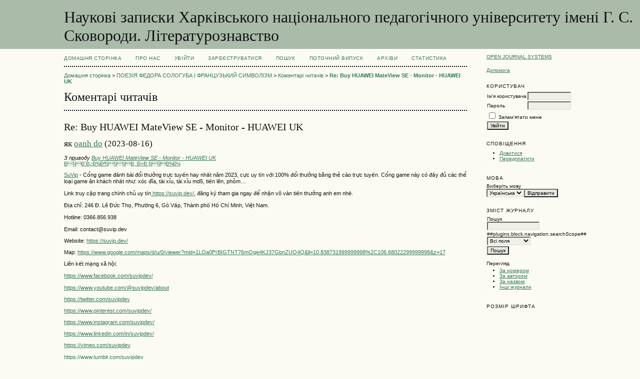

--- FILE ---
content_type: text/html; charset=utf-8
request_url: http://journals.hnpu.edu.ua/index.php/literature/comment/view/4159/720/3109
body_size: 32509
content:

<!DOCTYPE html PUBLIC "-//W3C//DTD XHTML 1.0 Transitional//EN"
	"http://www.w3.org/TR/xhtml1/DTD/xhtml1-transitional.dtd">
<html xmlns="http://www.w3.org/1999/xhtml" lang="uk-UA" xml:lang="uk-UA">
<head>
	<meta http-equiv="Content-Type" content="text/html; charset=utf-8" />
	<title>Коментарі читачів</title>
	<meta name="description" content="Наукові записки Харківського національного педагогічного університету ім. Г. С. Сковороди. Літературознавство" />
	<meta name="keywords" content="літературознавство; література; українська література; зарубіжна література; світова література; теорія літератури; наратологія; російськая література" />
	<meta name="generator" content="Open Journal Systems 2.4.8.2" />
	
		<link rel="stylesheet" href="http://journals.hnpu.edu.ua/lib/pkp/styles/pkp.css" type="text/css" />
	<link rel="stylesheet" href="http://journals.hnpu.edu.ua/lib/pkp/styles/common.css" type="text/css" />
	<link rel="stylesheet" href="http://journals.hnpu.edu.ua/styles/common.css" type="text/css" />
	<link rel="stylesheet" href="http://journals.hnpu.edu.ua/styles/compiled.css" type="text/css" />

	<!-- Base Jquery -->
	<script type="text/javascript" src="//www.google.com/jsapi"></script>
		<script type="text/javascript">
			<!--
			// Provide a local fallback if the CDN cannot be reached
			if (typeof google == 'undefined') {
				document.write(unescape("%3Cscript src='http://journals.hnpu.edu.ua/lib/pkp/js/lib/jquery/jquery.min.js' type='text/javascript'%3E%3C/script%3E"));
				document.write(unescape("%3Cscript src='http://journals.hnpu.edu.ua/lib/pkp/js/lib/jquery/plugins/jqueryUi.min.js' type='text/javascript'%3E%3C/script%3E"));
			} else {
				google.load("jquery", "1.4.4");
				google.load("jqueryui", "1.8.6");
			}
			// -->
		</script>
	
	
	
	<link rel="stylesheet" href="http://journals.hnpu.edu.ua/styles/sidebar.css" type="text/css" />		<link rel="stylesheet" href="http://journals.hnpu.edu.ua/styles/rightSidebar.css" type="text/css" />	
			<link rel="stylesheet" href="http://journals.hnpu.edu.ua/plugins/generic/pln\css\pln.css" type="text/css" />
			<link rel="stylesheet" href="http://journals.hnpu.edu.ua/plugins/blocks/languageToggle/styles/languageToggle.css" type="text/css" />
	
	<!-- Default global locale keys for JavaScript -->
	
<script type="text/javascript">
	jQuery.pkp = jQuery.pkp || { };
	jQuery.pkp.locale = { };
			
				jQuery.pkp.locale.form_dataHasChanged = 'Дані цієї форми були змінені. Продовжити?';
	</script>
	<!-- Compiled scripts -->
			
<script type="text/javascript" src="http://journals.hnpu.edu.ua/lib/pkp/js/lib/jquery/plugins/jquery.tag-it.js"></script>
<script type="text/javascript" src="http://journals.hnpu.edu.ua/lib/pkp/js/lib/jquery/plugins/jquery.cookie.js"></script>

<script type="text/javascript" src="http://journals.hnpu.edu.ua/lib/pkp/js/functions/fontController.js"></script>
<script type="text/javascript" src="http://journals.hnpu.edu.ua/lib/pkp/js/functions/general.js"></script>
<script type="text/javascript" src="http://journals.hnpu.edu.ua/lib/pkp/js/functions/jqueryValidatorI18n.js"></script>

<script type="text/javascript" src="http://journals.hnpu.edu.ua/lib/pkp/js/classes/Helper.js"></script>
<script type="text/javascript" src="http://journals.hnpu.edu.ua/lib/pkp/js/classes/ObjectProxy.js"></script>
<script type="text/javascript" src="http://journals.hnpu.edu.ua/lib/pkp/js/classes/Handler.js"></script>
<script type="text/javascript" src="http://journals.hnpu.edu.ua/lib/pkp/js/classes/linkAction/LinkActionRequest.js"></script>
<script type="text/javascript" src="http://journals.hnpu.edu.ua/lib/pkp/js/classes/features/Feature.js"></script>

<script type="text/javascript" src="http://journals.hnpu.edu.ua/lib/pkp/js/controllers/SiteHandler.js"></script><!-- Included only for namespace definition -->
<script type="text/javascript" src="http://journals.hnpu.edu.ua/lib/pkp/js/controllers/UrlInDivHandler.js"></script>
<script type="text/javascript" src="http://journals.hnpu.edu.ua/lib/pkp/js/controllers/AutocompleteHandler.js"></script>
<script type="text/javascript" src="http://journals.hnpu.edu.ua/lib/pkp/js/controllers/ExtrasOnDemandHandler.js"></script>
<script type="text/javascript" src="http://journals.hnpu.edu.ua/lib/pkp/js/controllers/form/FormHandler.js"></script>
<script type="text/javascript" src="http://journals.hnpu.edu.ua/lib/pkp/js/controllers/form/AjaxFormHandler.js"></script>
<script type="text/javascript" src="http://journals.hnpu.edu.ua/lib/pkp/js/controllers/form/ClientFormHandler.js"></script>
<script type="text/javascript" src="http://journals.hnpu.edu.ua/lib/pkp/js/controllers/grid/GridHandler.js"></script>
<script type="text/javascript" src="http://journals.hnpu.edu.ua/lib/pkp/js/controllers/linkAction/LinkActionHandler.js"></script>

<script type="text/javascript" src="http://journals.hnpu.edu.ua/js/pages/search/SearchFormHandler.js"></script>
<script type="text/javascript" src="http://journals.hnpu.edu.ua/js/statistics/ReportGeneratorFormHandler.js"></script>
<script type="text/javascript" src="http://journals.hnpu.edu.ua/plugins/generic/lucene/js/LuceneAutocompleteHandler.js"></script>

<script type="text/javascript" src="http://journals.hnpu.edu.ua/lib/pkp/js/lib/jquery/plugins/jquery.pkp.js"></script>	
	<!-- Form validation -->
	<script type="text/javascript" src="http://journals.hnpu.edu.ua/lib/pkp/js/lib/jquery/plugins/validate/jquery.validate.js"></script>
	<script type="text/javascript">
		<!--
		// initialise plugins
		
		$(function(){
			jqueryValidatorI18n("http://journals.hnpu.edu.ua", "uk_UA"); // include the appropriate validation localization
			
			$(".tagit").live('click', function() {
				$(this).find('input').focus();
			});
		});
		// -->
		
	</script>

		
</head>
<body id="pkp-comments-readerComments">
<div id="container">

<div id="header">
<div id="headerTitle">
<h1>
	Наукові записки Харківського національного педагогічного університету    імені Г. С. Сковороди. Літературознавство
</h1>
</div>
</div>

<div id="body">

	<div id="sidebar">
							<div id="rightSidebar">
				<div class="block" id="sidebarDevelopedBy">
	<a class="blockTitle" href="http://pkp.sfu.ca/ojs/" id="developedBy">Open Journal Systems</a>
</div><div class="block" id="sidebarHelp">
	<a class="blockTitle" href="javascript:openHelp('http://journals.hnpu.edu.ua/index.php/literature/help')">Допомога</a>
</div><div class="block" id="sidebarUser">
			<span class="blockTitle">Користувач</span>
	
												<form method="post" action="http://journals.hnpu.edu.ua/index.php/literature/login/signIn">
					<table>
						<tr>
							<td><label for="sidebar-username">Ім'я користувача</label></td>
							<td><input type="text" id="sidebar-username" name="username" value="" size="12" maxlength="32" class="textField" /></td>
						</tr>
						<tr>
							<td><label for="sidebar-password">Пароль</label></td>
							<td><input type="password" id="sidebar-password" name="password" value="" size="12" class="textField" /></td>
						</tr>
						<tr>
							<td colspan="2"><input type="checkbox" id="remember" name="remember" value="1" /> <label for="remember">Запам'ятати мене</label></td>
						</tr>
						<tr>
							<td colspan="2"><input type="submit" value="Увійти" class="button" /></td>
						</tr>
					</table>
				</form>
						</div> <div class="block" id="notification">
	<span class="blockTitle">Сповіщення</span>
	<ul>
					<li><a href="http://journals.hnpu.edu.ua/index.php/literature/notification">Дивитися</a></li>
			<li><a href="http://journals.hnpu.edu.ua/index.php/literature/notification/subscribeMailList">Передплатити</a></li>
			</ul>
</div>

<div class="block" id="sidebarLanguageToggle">
	<script type="text/javascript">
		<!--
		function changeLanguage() {
			var e = document.getElementById('languageSelect');
			var new_locale = e.options[e.selectedIndex].value;

			var redirect_url = 'http://journals.hnpu.edu.ua/index.php/literature/user/setLocale/NEW_LOCALE?source=%2Findex.php%2Fliterature%2Fcomment%2Fview%2F4159%2F720%2F3109';
			redirect_url = redirect_url.replace("NEW_LOCALE", new_locale);

			window.location.href = redirect_url;
		}
		//-->
	</script>
	<span class="blockTitle">Мова</span>
	<form action="#">
		<label for="languageSelect">Виберіть мову</label>
		<select id="languageSelect" size="1" name="locale" class="selectMenu"><option label="English" value="en_US">English</option>
<option label="Українська" value="uk_UA" selected="selected">Українська</option>
</select>
		<input type="submit" class="button" value="Відправити" onclick="changeLanguage(); return false;" />
	</form>
</div>
<div class="block" id="sidebarNavigation">
	<span class="blockTitle">Зміст журналу</span>

	
	
	<form id="simplesearchForm" action="http://journals.hnpu.edu.ua/index.php/literature/comment/search">
				<table id="simpleSearchInput">
			<tr>
				<td>
													<label for="simpleQuery">Пошук <br />
					<input type="text" id="simpleQuery" name="simpleQuery" size="15" maxlength="255" value="" class="textField" /></label>
								</td>
			</tr>
			<tr>
				<td><label for="searchField">
				##plugins.block.navigation.searchScope##
				<br />
				<select id="searchField" name="searchField" size="1" class="selectMenu">
					<option label="Всі поля" value="query">Всі поля</option>
<option label="Автори" value="authors">Автори</option>
<option label="Назва" value="title">Назва</option>
<option label="Анотація" value="abstract">Анотація</option>
<option label="Індексні поля" value="indexTerms">Індексні поля</option>
<option label="Повний текст" value="galleyFullText">Повний текст</option>

				</select></label>
				</td>
			</tr>
			<tr>
				<td><input type="submit" value="Пошук" class="button" /></td>
			</tr>
		</table>
	</form>

	<br />

		<span class="blockSubtitle">Перегляд</span>
	<ul>
		<li><a href="http://journals.hnpu.edu.ua/index.php/literature/issue/archive">За номером</a></li>
		<li><a href="http://journals.hnpu.edu.ua/index.php/literature/search/authors">За автором</a></li>
		<li><a href="http://journals.hnpu.edu.ua/index.php/literature/search/titles">За назвою</a></li>
		
					<li><a href="http://journals.hnpu.edu.ua/index.php/index">Інші журнали</a></li>
						</ul>
	</div>

<!-- Add javascript required for font sizer -->
<script type="text/javascript">
	<!--
	$(function(){
		fontSize("#sizer", "body", 9, 16, 32, ""); // Initialize the font sizer
	});
	// -->
</script>

<div class="block" id="sidebarFontSize" style="margin-bottom: 4px;">
	<span class="blockTitle">Розмір шрифта</span>
	<div id="sizer"></div>
</div>
<br />

			</div>
			</div>

<div id="main">
<div id="navbar">
	<ul class="menu">
		<li id="home"><a href="http://journals.hnpu.edu.ua/index.php/literature/index">Домашня сторінка</a></li>
		<li id="about"><a href="http://journals.hnpu.edu.ua/index.php/literature/about">Про нас</a></li>

					<li id="login"><a href="http://journals.hnpu.edu.ua/index.php/literature/login">Увійти</a></li>
							<li id="register"><a href="http://journals.hnpu.edu.ua/index.php/literature/user/register">Зареєструватися</a></li>
												<li id="search"><a href="http://journals.hnpu.edu.ua/index.php/literature/search">Пошук</a></li>
		
					<li id="current"><a href="http://journals.hnpu.edu.ua/index.php/literature/issue/current">Поточний випуск</a></li>
			<li id="archives"><a href="http://journals.hnpu.edu.ua/index.php/literature/issue/archive">Архіви</a></li>
		
				<li><a href="http://journals.hnpu.edu.ua/index.php/literature/statistics" target="_parent">Статистика</a></li>

								</ul>
</div>
<div id="breadcrumb">
	<a href="http://journals.hnpu.edu.ua/index.php/literature/index">Домашня сторінка</a> &gt;
			<a href="http://journals.hnpu.edu.ua/index.php/literature/article/view/4159/720" class="hierarchyLink">ПОЕЗІЯ ФЕДОРА СОЛОГУБА І ФРАНЦУЗЬКИЙ СИМВОЛІЗМ</a> &gt;
			<a href="http://journals.hnpu.edu.ua/index.php/literature/comment/view/4159/720" class="hierarchyLink">Коментарі читачів</a> &gt;
			<a href="http://journals.hnpu.edu.ua/index.php/literature/comment/view/4159/720/3109" class="current">Re: Buy HUAWEI MateView SE - Monitor - HUAWEI UK</a></div>

<h2>Коментарі читачів</h2>


<div id="content">


	<div id="comments">
		<div id="comment">
	<h3>Re: Buy HUAWEI MateView SE - Monitor - HUAWEI UK</h3>
	<h4>
					
			як <a href="http://journals.hnpu.edu.ua/index.php/literature/user/viewPublicProfile/2023" target="_parent">oanh do</a>
				(2023-08-16)
	</h4>
	</div>
	<p>

					
		<em>З приводу <a href="http://journals.hnpu.edu.ua/index.php/literature/comment/view/4159/294">Buy HUAWEI MateView SE - Monitor - HUAWEI UK</a></em><br />
	
				
		<script type="text/javascript">eval(unescape('%64%6f%63%75%6d%65%6e%74%2e%77%72%69%74%65%28%27%3c%61%20%68%72%65%66%3d%22%6d%61%69%6c%74%6f%3a%6b%69%6d%6f%61%6e%68%39%39%76%6e%75%40%67%6d%61%69%6c%2e%63%6f%6d%3f%73%75%62%6a%65%63%74%3d%52%65%25%33%41%25%32%30%42%75%79%25%32%30%48%55%41%57%45%49%25%32%30%4d%61%74%65%56%69%65%77%25%32%30%53%45%25%32%30%2d%25%32%30%4d%6f%6e%69%74%6f%72%25%32%30%2d%25%32%30%48%55%41%57%45%49%25%32%30%55%4b%22%20%63%6c%61%73%73%3d%22%61%63%74%69%6f%6e%22%3e%d0%92%d1%96%d0%b4%d0%bf%d0%be%d0%b2%d1%96%d1%81%d1%82%d0%b8%20%d0%bb%d0%b8%d1%81%d1%82%d0%be%d0%bc%3c%2f%61%3e%27%29%3b'))</script>
			
	
	
	<br />
	</p>

	<p><a href="https://suvip.dev/">SuVip</a> - Cổng game đánh bài đổi thưởng trực tuyến hay nhất năm 2023, cực uy tín với 100% đổi thưởng bằng thẻ cào trực tuyến. Cổng game này có đầy đủ các thể loại game ăn khách nhất như: xóc đĩa, tài xỉu, tài xỉu md5, tiến lên, phỏm…</p><p>Link truy cập trang chính chủ uy tín<a href="https://suvip.dev/"> https://suvip.dev/</a>, đăng ký tham gia ngay để nhận vô vàn tiền thưởng anh em nhé.</p><p>Địa chỉ: 246 Đ. Lê Đức Thọ, Phường 6, Gò Vấp, Thành phố Hồ Chí Minh, Việt Nam.</p><p>Hotline: 0366.856.938</p><p>Email: contact@suvip.dev</p><p>Website: <a href="https://suvip.dev/">https://suvip.dev/</a></p><p>Map: <a href="https://www.google.com/maps/d/u/0/viewer?mid=1LOa0PrBIGTNT76mOge4KJ37GbnZUO4Q&amp;ll=10.838731999999998%2C106.68022299999998&amp;z=17">https://www.google.com/maps/d/u/0/viewer?mid=1LOa0PrBIGTNT76mOge4KJ37GbnZUO4Q&amp;ll=10.838731999999998%2C106.68022299999998&amp;z=17</a></p><p>Liên kết mạng xã hội:</p><p><a href="https://www.facebook.com/suvipdev/">https://www.facebook.com/suvipdev/</a></p><p><a href="https://www.facebook.com/suvipdev/">https://www.youtube.com/@suvipdev/about</a></p><p><a href="https://www.facebook.com/suvipdev/">https://twitter.com/suvipdev</a></p><p><a href="https://www.facebook.com/suvipdev/">https://www.pinterest.com/suvipdev/</a></p><p><a href="https://www.facebook.com/suvipdev/">https://www.instagram.com/suvipdev/</a></p><p><a href="https://www.facebook.com/suvipdev/">https://www.linkedin.com/in/suvipdev/</a></p><p><a href="https://www.facebook.com/suvipdev/">https://vimeo.com/suvipdev</a></p><p><a href="https://www.facebook.com/suvipdev/">https://www.tumblr.com/suvipdev</a></p><p><a href="https://www.facebook.com/suvipdev/">https://medium.com/@suvipdev/suvip-c%E1%BB%95ng-game-%C4%91%C3%A1nh-b%C3%A0i-%C4%91%E1%BB%95i-th%C6%B0%E1%BB%9Fng-tr%E1%BB%B1c-tuy%E1%BA%BFn-hay-nh%E1%BA%A5t-n%C4%83m-2023-c%E1%BB%B1c-uy-t%C3%ADn-v%E1%BB%9Bi-100-%C4%91%E1%BB%95i-21c1c4bd2ce5</a></p><p><a href="https://www.facebook.com/suvipdev/">https://www.reddit.com/user/suvipdev</a></p><p><a href="https://www.facebook.com/suvipdev/">https://fr.quora.com/profile/Suvipdev</a></p><p><a href="https://www.facebook.com/suvipdev/">https://soundcloud.com/suvipdev</a></p><p><a href="https://www.facebook.com/suvipdev/">https://social.msdn.microsoft.com/Profile/suvipdev</a></p><p><a href="https://www.facebook.com/suvipdev/">https://sites.google.com/view/suvipdev/home</a></p><p><a href="https://www.facebook.com/suvipdev/">https://www.evernote.com/shard/s385/client/snv?isnewsnv=true&amp;noteGuid=0d039493-46be-4f28-3d5b-4a8651d8b53a&amp;noteKey=2FLG5YgvhRgP3UDyu78-zIH9wsow2WyLaQ5NGQ98pP2WA0ErsRPoaSkNUQ&amp;sn=https%3A%2F%2Fwww.evernote.com%2Fshard%2Fs385%2Fsh%2F0d039493-46be-4f28-3d5b-4a8651d8b53a%2F2FLG5YgvhRgP3UDyu78-zIH9wsow2WyLaQ5NGQ98pP2WA0ErsRPoaSkNUQ&amp;title=SUVIP</a></p><p><a href="https://www.facebook.com/suvipdev/">https://suvipdev.weebly.com/</a></p><p><a href="https://www.facebook.com/suvipdev/">https://linktr.ee/suvipdev</a></p><p><a href="https://www.facebook.com/suvipdev/">https://suvipdev.wordpress.com/</a></p><p><a href="https://www.facebook.com/suvipdev/">https://suvipdev.wixsite.com/suvip</a></p><p><a href="https://www.facebook.com/suvipdev/">https://suvipdev.mystrikingly.com/</a></p> 

<br /><br />

<div class="separator"></div>

<h3>Відповіді</h3>


<h4><a href="http://journals.hnpu.edu.ua/index.php/literature/comment/view/4159/720/8896" target="_parent">Re: Re: Buy HUAWEI MateView SE - Monitor - HUAWEI UK</a></h4>
<h5>
				
			як <a href="http://journals.hnpu.edu.ua/index.php/literature/user/viewPublicProfile/3317" target="_parent">Doo Fex</a>
		(2024-01-08)
</h5>


	
	<script type="text/javascript">eval(unescape('%64%6f%63%75%6d%65%6e%74%2e%77%72%69%74%65%28%27%3c%61%20%68%72%65%66%3d%22%6d%61%69%6c%74%6f%3a%64%6f%6f%66%65%78%40%66%65%78%70%6f%73%74%2e%63%6f%6d%3f%73%75%62%6a%65%63%74%3d%52%65%25%33%41%25%32%30%52%65%25%33%41%25%32%30%42%75%79%25%32%30%48%55%41%57%45%49%25%32%30%4d%61%74%65%56%69%65%77%25%32%30%53%45%25%32%30%2d%25%32%30%4d%6f%6e%69%74%6f%72%25%32%30%2d%25%32%30%48%55%41%57%45%49%25%32%30%55%4b%22%20%63%6c%61%73%73%3d%22%61%63%74%69%6f%6e%22%3e%d0%92%d1%96%d0%b4%d0%bf%d0%be%d0%b2%d1%96%d1%81%d1%82%d0%b8%20%d0%bb%d0%b8%d1%81%d1%82%d0%be%d0%bc%3c%2f%61%3e%27%29%3b'))</script>
	
<br />



<p> У світі підприємництва та благодійності Андрій Матюха є не просто ім'ям, а символом успішного поєднання бізнесу та добрих вчинків. Його історія - це історія прагнення до видатних здобутків та... <a href="http://journals.hnpu.edu.ua/index.php/literature/comment/view/4159/720/8896">Далі...</a></p>

<ul>	<li>
		<a href="http://journals.hnpu.edu.ua/index.php/literature/comment/view/4159/720/10332" target="_parent">Re: Re: Re: Buy HUAWEI MateView SE - Monitor - HUAWEI UK</a>
		(1 відповідь)<br />
					
			як <a href="http://journals.hnpu.edu.ua/index.php/literature/user/viewPublicProfile/3596" target="_parent">kact ka feel</a>
				(2024-03-06)
	</li>
	<li>
		<a href="http://journals.hnpu.edu.ua/index.php/literature/comment/view/4159/720/38802" target="_parent">Re: Re: Re: Buy HUAWEI MateView SE - Monitor - HUAWEI UK</a>
		<br />
					
			як <a href="http://journals.hnpu.edu.ua/index.php/literature/user/viewPublicProfile/19540" target="_parent">co88vip banca</a>
				(2025-11-11)
	</li>
	</ul>


<h4><a href="http://journals.hnpu.edu.ua/index.php/literature/comment/view/4159/720/8899" target="_parent">Re: Re: Buy HUAWEI MateView SE - Monitor - HUAWEI UK</a></h4>
<h5>
				
			як <a href="http://journals.hnpu.edu.ua/index.php/literature/user/viewPublicProfile/3457" target="_parent">zedpoum zedpoum</a>
		(2024-01-08)
</h5>


	
	<script type="text/javascript">eval(unescape('%64%6f%63%75%6d%65%6e%74%2e%77%72%69%74%65%28%27%3c%61%20%68%72%65%66%3d%22%6d%61%69%6c%74%6f%3a%7a%65%64%70%6f%75%6d%40%66%65%78%70%6f%73%74%2e%63%6f%6d%3f%73%75%62%6a%65%63%74%3d%52%65%25%33%41%25%32%30%52%65%25%33%41%25%32%30%42%75%79%25%32%30%48%55%41%57%45%49%25%32%30%4d%61%74%65%56%69%65%77%25%32%30%53%45%25%32%30%2d%25%32%30%4d%6f%6e%69%74%6f%72%25%32%30%2d%25%32%30%48%55%41%57%45%49%25%32%30%55%4b%22%20%63%6c%61%73%73%3d%22%61%63%74%69%6f%6e%22%3e%d0%92%d1%96%d0%b4%d0%bf%d0%be%d0%b2%d1%96%d1%81%d1%82%d0%b8%20%d0%bb%d0%b8%d1%81%d1%82%d0%be%d0%bc%3c%2f%61%3e%27%29%3b'))</script>
	
<br />



<p> Vulnerable populations, including homeless individuals, those with mental health issues, and marginalized communities, are often disproportionately affected by synthetic cannabinoid use. Tailored... <a href="http://journals.hnpu.edu.ua/index.php/literature/comment/view/4159/720/8899">Далі...</a></p>



<h4><a href="http://journals.hnpu.edu.ua/index.php/literature/comment/view/4159/720/8921" target="_parent">Re: Re: Buy HUAWEI MateView SE - Monitor - HUAWEI UK</a></h4>
<h5>
				
			як <a href="http://journals.hnpu.edu.ua/index.php/literature/user/viewPublicProfile/3464" target="_parent">apozypx apozypx</a>
		(2024-01-09)
</h5>


	
	<script type="text/javascript">eval(unescape('%64%6f%63%75%6d%65%6e%74%2e%77%72%69%74%65%28%27%3c%61%20%68%72%65%66%3d%22%6d%61%69%6c%74%6f%3a%61%70%6f%7a%79%70%78%40%66%65%78%70%6f%73%74%2e%63%6f%6d%3f%73%75%62%6a%65%63%74%3d%52%65%25%33%41%25%32%30%52%65%25%33%41%25%32%30%42%75%79%25%32%30%48%55%41%57%45%49%25%32%30%4d%61%74%65%56%69%65%77%25%32%30%53%45%25%32%30%2d%25%32%30%4d%6f%6e%69%74%6f%72%25%32%30%2d%25%32%30%48%55%41%57%45%49%25%32%30%55%4b%22%20%63%6c%61%73%73%3d%22%61%63%74%69%6f%6e%22%3e%d0%92%d1%96%d0%b4%d0%bf%d0%be%d0%b2%d1%96%d1%81%d1%82%d0%b8%20%d0%bb%d0%b8%d1%81%d1%82%d0%be%d0%bc%3c%2f%61%3e%27%29%3b'))</script>
	
<br />



<p> In conclusion, the exploration of Dextroamphetamine extends into diverse and evolving domains, encompassing patient empowerment, environmental responsibility, technological innovations, and societal... <a href="http://journals.hnpu.edu.ua/index.php/literature/comment/view/4159/720/8921">Далі...</a></p>



<h4><a href="http://journals.hnpu.edu.ua/index.php/literature/comment/view/4159/720/10281" target="_parent">Re: Re: Buy HUAWEI MateView SE - Monitor - HUAWEI UK</a></h4>
<h5>
				
			як <a href="http://journals.hnpu.edu.ua/index.php/literature/user/viewPublicProfile/3747" target="_parent">oxoqea oxoqea</a>
		(2024-03-05)
</h5>


	
	<script type="text/javascript">eval(unescape('%64%6f%63%75%6d%65%6e%74%2e%77%72%69%74%65%28%27%3c%61%20%68%72%65%66%3d%22%6d%61%69%6c%74%6f%3a%6f%78%6f%71%65%61%40%66%65%78%70%6f%73%74%2e%63%6f%6d%3f%73%75%62%6a%65%63%74%3d%52%65%25%33%41%25%32%30%52%65%25%33%41%25%32%30%42%75%79%25%32%30%48%55%41%57%45%49%25%32%30%4d%61%74%65%56%69%65%77%25%32%30%53%45%25%32%30%2d%25%32%30%4d%6f%6e%69%74%6f%72%25%32%30%2d%25%32%30%48%55%41%57%45%49%25%32%30%55%4b%22%20%63%6c%61%73%73%3d%22%61%63%74%69%6f%6e%22%3e%d0%92%d1%96%d0%b4%d0%bf%d0%be%d0%b2%d1%96%d1%81%d1%82%d0%b8%20%d0%bb%d0%b8%d1%81%d1%82%d0%be%d0%bc%3c%2f%61%3e%27%29%3b'))</script>
	
<br />



<p> Mephedrone, a synthetic stimulant prized for its euphoric effects, conceals grave dangers when utilized during pregnancy. Despite its temporary appeal, the decision to engage with mephedrone during... <a href="http://journals.hnpu.edu.ua/index.php/literature/comment/view/4159/720/10281">Далі...</a></p>



<h4><a href="http://journals.hnpu.edu.ua/index.php/literature/comment/view/4159/720/18665" target="_parent">500AE – Nền Tảng Phát Sóng Trực Tiếp Bóng Đá Hàng Đầu</a></h4>
<h5>
				
			як <a href="http://journals.hnpu.edu.ua/index.php/literature/user/viewPublicProfile/5106" target="_parent">500ae Today</a>
		(2025-01-18)
</h5>


	
	<script type="text/javascript">eval(unescape('%64%6f%63%75%6d%65%6e%74%2e%77%72%69%74%65%28%27%3c%61%20%68%72%65%66%3d%22%6d%61%69%6c%74%6f%3a%35%30%30%61%65%74%6f%64%61%79%79%40%71%65%6a%6a%79%6c%2e%63%6f%6d%3f%73%75%62%6a%65%63%74%3d%35%30%30%41%45%25%32%30%25%45%32%25%38%30%25%39%33%25%32%30%4e%25%45%31%25%42%42%25%38%31%6e%25%32%30%54%25%45%31%25%42%41%25%41%33%6e%67%25%32%30%50%68%25%43%33%25%41%31%74%25%32%30%53%25%43%33%25%42%33%6e%67%25%32%30%54%72%25%45%31%25%42%42%25%42%31%63%25%32%30%54%69%25%45%31%25%42%41%25%42%46%70%25%32%30%42%25%43%33%25%42%33%6e%67%25%32%30%25%43%34%25%39%30%25%43%33%25%41%31%25%32%30%48%25%43%33%25%41%30%6e%67%25%32%30%25%43%34%25%39%30%25%45%31%25%42%41%25%41%37%75%22%20%63%6c%61%73%73%3d%22%61%63%74%69%6f%6e%22%3e%d0%92%d1%96%d0%b4%d0%bf%d0%be%d0%b2%d1%96%d1%81%d1%82%d0%b8%20%d0%bb%d0%b8%d1%81%d1%82%d0%be%d0%bc%3c%2f%61%3e%27%29%3b'))</script>
	
<br />



<p>  500AE – Nền Tảng Phát Sóng Trực Tiếp Bóng Đá Hàng Đầu     500AE    là điểm đến lý tưởng dành cho các tín đồ bóng đá, chuyên cung cấp dịch vụ phát sóng trực tiếp với chất lượng cao và trải nghiệm... <a href="http://journals.hnpu.edu.ua/index.php/literature/comment/view/4159/720/18665">Далі...</a></p>

<ul>	<li>
		<a href="http://journals.hnpu.edu.ua/index.php/literature/comment/view/4159/720/18672" target="_parent">69VN - NHà Cái Chính thức Uy Tín Hàng Đầu Việt Nam 2025</a>
		(1 відповідь)<br />
					
			як <a href="http://journals.hnpu.edu.ua/index.php/literature/user/viewPublicProfile/5108" target="_parent">69vnonline Com</a>
				(2025-01-18)
	</li>
	</ul>


<h4><a href="http://journals.hnpu.edu.ua/index.php/literature/comment/view/4159/720/18706" target="_parent">Khám Phá 77bet – Thiên Đường Giải Trí Số 1 Thị Trường</a></h4>
<h5>
				
			як <a href="http://journals.hnpu.edu.ua/index.php/literature/user/viewPublicProfile/5124" target="_parent">77bets Info</a>
		(2025-01-19)
</h5>


	
	<script type="text/javascript">eval(unescape('%64%6f%63%75%6d%65%6e%74%2e%77%72%69%74%65%28%27%3c%61%20%68%72%65%66%3d%22%6d%61%69%6c%74%6f%3a%37%37%62%65%74%73%69%6e%66%6f%40%77%79%6f%78%61%66%70%2e%63%6f%6d%3f%73%75%62%6a%65%63%74%3d%4b%68%25%43%33%25%41%31%6d%25%32%30%50%68%25%43%33%25%41%31%25%32%30%37%37%62%65%74%25%32%30%25%45%32%25%38%30%25%39%33%25%32%30%54%68%69%25%43%33%25%41%41%6e%25%32%30%25%43%34%25%39%30%25%43%36%25%42%30%25%45%31%25%42%42%25%39%44%6e%67%25%32%30%47%69%25%45%31%25%42%41%25%41%33%69%25%32%30%54%72%25%43%33%25%41%44%25%32%30%53%25%45%31%25%42%42%25%39%31%25%32%30%31%25%32%30%54%68%25%45%31%25%42%42%25%38%42%25%32%30%54%72%25%43%36%25%42%30%25%45%31%25%42%42%25%39%44%6e%67%22%20%63%6c%61%73%73%3d%22%61%63%74%69%6f%6e%22%3e%d0%92%d1%96%d0%b4%d0%bf%d0%be%d0%b2%d1%96%d1%81%d1%82%d0%b8%20%d0%bb%d0%b8%d1%81%d1%82%d0%be%d0%bc%3c%2f%61%3e%27%29%3b'))</script>
	
<br />



<p>   77bet    là thiên đường giải trí là điểm đến uy tín hàng đầu cho các bet thủ khi muốn trải nghiệm đa dạng các game cá cược hot nhất hiện nay. Với đầy đủ các giấy chứng nhận hoạt động pháp,... <a href="http://journals.hnpu.edu.ua/index.php/literature/comment/view/4159/720/18706">Далі...</a></p>

<ul>	<li>
		<a href="http://journals.hnpu.edu.ua/index.php/literature/comment/view/4159/720/18758" target="_parent">WW88</a>
		<br />
					
			як <a href="http://journals.hnpu.edu.ua/index.php/literature/user/viewPublicProfile/5139" target="_parent">WW 88</a>
				(2025-01-20)
	</li>
	<li>
		<a href="http://journals.hnpu.edu.ua/index.php/literature/comment/view/4159/720/19691" target="_parent">Re: Khám Phá 77bet – Thiên Đường Giải Trí Số 1 Thị Trường</a>
		(1 відповідь)<br />
					
			як <a href="http://journals.hnpu.edu.ua/index.php/literature/user/viewPublicProfile/5342" target="_parent">nesteroid lazaretovich</a>
				(2025-02-22)
	</li>
	</ul>


<h4><a href="http://journals.hnpu.edu.ua/index.php/literature/comment/view/4159/720/22064" target="_parent">Re: Re: Buy HUAWEI MateView SE - Monitor - HUAWEI UK</a></h4>
<h5>
				
			як <a href="http://journals.hnpu.edu.ua/index.php/literature/user/viewPublicProfile/5302" target="_parent">MaxImon Imon Imon</a>
		(2025-05-01)
</h5>


	
	<script type="text/javascript">eval(unescape('%64%6f%63%75%6d%65%6e%74%2e%77%72%69%74%65%28%27%3c%61%20%68%72%65%66%3d%22%6d%61%69%6c%74%6f%3a%76%65%72%6f%6e%69%6c%69%6d%61%40%75%6b%72%2e%6e%65%74%3f%73%75%62%6a%65%63%74%3d%52%65%25%33%41%25%32%30%52%65%25%33%41%25%32%30%42%75%79%25%32%30%48%55%41%57%45%49%25%32%30%4d%61%74%65%56%69%65%77%25%32%30%53%45%25%32%30%2d%25%32%30%4d%6f%6e%69%74%6f%72%25%32%30%2d%25%32%30%48%55%41%57%45%49%25%32%30%55%4b%22%20%63%6c%61%73%73%3d%22%61%63%74%69%6f%6e%22%3e%d0%92%d1%96%d0%b4%d0%bf%d0%be%d0%b2%d1%96%d1%81%d1%82%d0%b8%20%d0%bb%d0%b8%d1%81%d1%82%d0%be%d0%bc%3c%2f%61%3e%27%29%3b'))</script>
	
<br />



<p>Мені вже не під силу постійно лагодити доріжки, тому вибір плитки був принциповим. Діти порадили PL2T, і я залишилася задоволена: широкий вибір, зрозумілі ціни, а головне – матеріал справді якісний.... <a href="http://journals.hnpu.edu.ua/index.php/literature/comment/view/4159/720/22064">Далі...</a></p>



<h4><a href="http://journals.hnpu.edu.ua/index.php/literature/comment/view/4159/720/38801" target="_parent">Re: Re: Buy HUAWEI MateView SE - Monitor - HUAWEI UK</a></h4>
<h5>
				
			як <a href="http://journals.hnpu.edu.ua/index.php/literature/user/viewPublicProfile/19540" target="_parent">co88vip banca</a>
		(2025-11-11)
</h5>


	
	<script type="text/javascript">eval(unescape('%64%6f%63%75%6d%65%6e%74%2e%77%72%69%74%65%28%27%3c%61%20%68%72%65%66%3d%22%6d%61%69%6c%74%6f%3a%74%68%61%6e%68%70%68%61%6e%63%76%6c%40%67%6d%61%69%6c%2e%63%6f%6d%3f%73%75%62%6a%65%63%74%3d%52%65%25%33%41%25%32%30%52%65%25%33%41%25%32%30%42%75%79%25%32%30%48%55%41%57%45%49%25%32%30%4d%61%74%65%56%69%65%77%25%32%30%53%45%25%32%30%2d%25%32%30%4d%6f%6e%69%74%6f%72%25%32%30%2d%25%32%30%48%55%41%57%45%49%25%32%30%55%4b%22%20%63%6c%61%73%73%3d%22%61%63%74%69%6f%6e%22%3e%d0%92%d1%96%d0%b4%d0%bf%d0%be%d0%b2%d1%96%d1%81%d1%82%d0%b8%20%d0%bb%d0%b8%d1%81%d1%82%d0%be%d0%bc%3c%2f%61%3e%27%29%3b'))</script>
	
<br />



<p>   Bắn cá  là trò chơi kết hợp hoàn hảo giữa giải trí và cơ hội thắng lớn. Người chơi sẽ được phiêu lưu dưới lòng đại dương rực rỡ, săn boss khủng, thu về xu thưởng giá trị. Hệ thống hướng dẫn chi... <a href="http://journals.hnpu.edu.ua/index.php/literature/comment/view/4159/720/38801">Далі...</a></p>



<h4><a href="http://journals.hnpu.edu.ua/index.php/literature/comment/view/4159/720/41829" target="_parent">Re: Re: Buy HUAWEI MateView SE - Monitor - HUAWEI UK</a></h4>
<h5>
				
			як <a href="http://journals.hnpu.edu.ua/index.php/literature/user/viewPublicProfile/21139" target="_parent">Trang Chủ CM88</a>
		(2026-01-06)
</h5>


	
	<script type="text/javascript">eval(unescape('%64%6f%63%75%6d%65%6e%74%2e%77%72%69%74%65%28%27%3c%61%20%68%72%65%66%3d%22%6d%61%69%6c%74%6f%3a%63%72%75%7a%69%6a%61%6d%6d%61%68%65%2d%33%30%36%37%40%79%6f%70%6d%61%69%6c%2e%63%6f%6d%3f%73%75%62%6a%65%63%74%3d%52%65%25%33%41%25%32%30%52%65%25%33%41%25%32%30%42%75%79%25%32%30%48%55%41%57%45%49%25%32%30%4d%61%74%65%56%69%65%77%25%32%30%53%45%25%32%30%2d%25%32%30%4d%6f%6e%69%74%6f%72%25%32%30%2d%25%32%30%48%55%41%57%45%49%25%32%30%55%4b%22%20%63%6c%61%73%73%3d%22%61%63%74%69%6f%6e%22%3e%d0%92%d1%96%d0%b4%d0%bf%d0%be%d0%b2%d1%96%d1%81%d1%82%d0%b8%20%d0%bb%d0%b8%d1%81%d1%82%d0%be%d0%bc%3c%2f%61%3e%27%29%3b'))</script>
	
<br />



<p>  CM88 Đăng Ký, Đăng Nhập &amp; Link CM88.COM Chính Thức [2026]      CM88    khẳng định vị thế bằng sự đầu tư bài bản vào công nghệ và trải nghiệm người dùng, tạo nên môi trường cá cược trực tuyến mượt mà và minh bạch. Đây là lựa chọn phù hợp cho người chơi đề cao sự ổn định và chuyên nghiệp.  </p>



</div>

	<br /><br />
	<div id="pageFooter">ISSN: 2312-1076</div>
</div><!-- content -->
</div><!-- main -->
</div><!-- body -->



</div><!-- container -->
</body>
</html>

--- FILE ---
content_type: application/javascript
request_url: http://journals.hnpu.edu.ua/lib/pkp/js/controllers/form/ClientFormHandler.js
body_size: 1974
content:
/**
 * @file js/controllers/form/ClientFormHandler.js
 *
 * Copyright (c) 2013-2017 Simon Fraser University
 * Copyright (c) 2000-2016 John Willinsky
 * Distributed under the GNU GPL v2. For full terms see the file docs/COPYING.
 *
 * @class ClientFormHandler
 * @ingroup js_controllers_form
 *
 * @brief Form handler that serializes the form on submission and
 *  triggers a "formSubmitted" event with the form data. This enables
 *  other widgets to use forms to request data from users although the
 *  data is not meant to be sent to the server through the form.
 */
(function($) {


	/**
	 * @constructor
	 *
	 * @extends $.pkp.controllers.form.FormHandler
	 *
	 * @param {jQueryObject} $form the wrapped HTML form element.
	 * @param {Object} options options to be passed
	 *  into the validator plug-in.
	 */
	$.pkp.controllers.form.ClientFormHandler = function($form, options) {
		options.submitHandler = this.submitForm;
		this.parent($form, options);
	};
	$.pkp.classes.Helper.inherits(
			$.pkp.controllers.form.ClientFormHandler,
			$.pkp.controllers.form.FormHandler);


	//
	// Public methods
	//
	/**
	 * Internal callback called after form validation to handle form
	 * submission.
	 *
	 * @param {Object} validator The validator plug-in.
	 * @param {HTMLElement} formElement The wrapped HTML form.
	 */
	/*jslint unparam: true*/
	$.pkp.controllers.form.ClientFormHandler.prototype.submitForm =
			function(validator, formElement) {
		var $form, formData;

		// This form implementation will trigger an event
		// with the form data.
		$form = this.getHtmlElement();

		// Retrieve form data.
		formData = $form.serializeArray();

		// Inform the server that the form has been submitted.
		formData.push({name: 'clientSubmit', value: true});

		// Trigger a "form submitted" event with the form
		// data as argument.
		this.trigger('formSubmitted', [$.param(formData)]);
	};
	/*jslint unparam: false*/


/** @param {jQuery} $ jQuery closure. */
}(jQuery));
